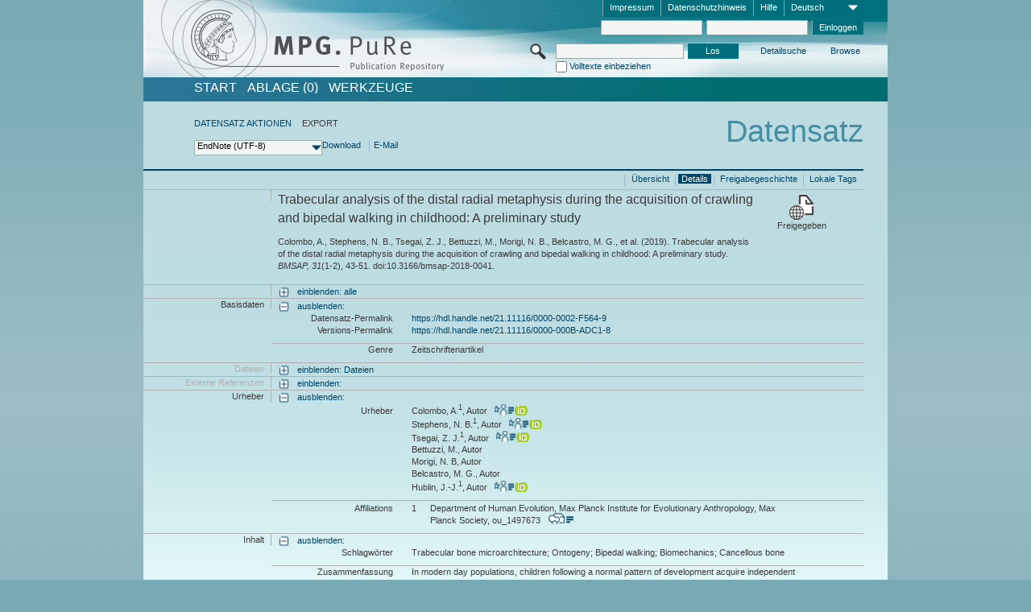

--- FILE ---
content_type: text/html;charset=UTF-8
request_url: https://pure.mpg.de/pubman/faces/ViewItemFullPage.jsp?itemId=item_3026368_10&view=EXPORT
body_size: 14081
content:
<!DOCTYPE html>
<html xmlns="http://www.w3.org/1999/xhtml"><head id="j_idt4"><link type="text/css" rel="stylesheet" href="/pubman/faces/javax.faces.resource/theme.css?ln=primefaces-aristo" /><link type="text/css" rel="stylesheet" href="/pubman/faces/javax.faces.resource/font-awesome-4.7.0/css/font-awesome.min.css" /><link type="text/css" rel="stylesheet" href="/pubman/faces/javax.faces.resource/commonJavaScript/jquery/css/jquery-ui-1.10.4.min.css" /><script type="text/javascript" src="/pubman/faces/javax.faces.resource/jsf.js?ln=javax.faces"></script><script type="text/javascript">if(window.PrimeFaces){PrimeFaces.settings.locale='de_DE';}</script>
    <title>Trabecular analysis of the distal radial metaphysis during the acquisition of crawling and bipedal walking in childhood: A preliminary study  :: MPG.PuRe
    </title>
	<meta http-equiv="Content-Type" content="text/html; charset=utf-8" />
	<meta http-equiv="pragma" content="no-cache" />
	<meta http-equiv="cache-control" content="no-cache" />
	<meta http-equiv="expires" content="0" />
	<link href="/pubman/resources/cssFramework/main.css" type="text/css" rel="stylesheet" /><link href="/pubman/resources/cssFramework/themes/skin_MPG/styles/theme.css" type="text/css" rel="stylesheet"/><link rel="shortcut icon" type="image/png" href="/pubman/faces/javax.faces.resources/pubman_favicon_32_32.png"/>
	
	<style type="text/css">
		.headerLogo {background-image: none; }
	</style>
	<style type="text/css">
		.fa { line-height: inherit; margin-right: 0.454545em; color: #004465;}
	</style>
	
	<script type="text/javascript">var cookieVersion = "1.0";</script>
	
	<link rel="search" type="application/opensearchdescription+xml" title="Suche nach Publikationen in MPG.PuRe production" href="https://pure.mpg.de/pubman/faces/search/OpenSearch.jsp" /><script type="text/javascript" src="/pubman/faces/javax.faces.resource/jquery/jquery.js?ln=primefaces&amp;v=6.0"></script><script type="text/javascript" src="/pubman/faces/javax.faces.resource/scripts.js"></script><script type="text/javascript" src="/pubman/faces/javax.faces.resource/commonJavaScript/eSciDoc_javascript.js"></script><script type="text/javascript" src="/pubman/faces/javax.faces.resource/commonJavaScript/componentJavaScript/eSciDoc_ext_paginator.js"></script><script type="text/javascript" src="/pubman/faces/javax.faces.resource/commonJavaScript/componentJavaScript/eSciDoc_selectbox.js"></script><script type="text/javascript" src="/pubman/faces/javax.faces.resource/commonJavaScript/componentJavaScript/eSciDoc_item_list.js"></script><script type="text/javascript" src="/pubman/faces/javax.faces.resource/commonJavaScript/componentJavaScript/eSciDoc_full_item.js"></script><script type="text/javascript" src="/pubman/faces/javax.faces.resource/commonJavaScript/componentJavaScript/eSciDoc_single_elements.js"></script><script type="text/javascript" src="/pubman/faces/javax.faces.resource/commonJavaScript/componentJavaScript/breadcrump.js"></script>
	
	<link href="/cone/js/jquery.suggest.css" rel="stylesheet" type="text/css" />
    <link rel="unapi-server" type="application/xml" title="unAPI" href="https://pure.mpg.de/rest/unapi" />
<meta xmlns="http://www.w3.org/1999/xhtml" name="citation_publication_date"
      content="2019/04" />
<meta xmlns="http://www.w3.org/1999/xhtml" name="citation_author"
      content="Colombo, A." />
<meta xmlns="http://www.w3.org/1999/xhtml" name="citation_author_institution"
      content="Department of Human Evolution, Max Planck Institute for Evolutionary Anthropology, Max Planck Society" />
<meta xmlns="http://www.w3.org/1999/xhtml" name="citation_author"
      content="Stephens, N. B." />
<meta xmlns="http://www.w3.org/1999/xhtml" name="citation_author_institution"
      content="Department of Human Evolution, Max Planck Institute for Evolutionary Anthropology, Max Planck Society" />
<meta xmlns="http://www.w3.org/1999/xhtml" name="citation_author"
      content="Tsegai, Z. J." />
<meta xmlns="http://www.w3.org/1999/xhtml" name="citation_author_institution"
      content="Department of Human Evolution, Max Planck Institute for Evolutionary Anthropology, Max Planck Society" />
<meta xmlns="http://www.w3.org/1999/xhtml" name="citation_author"
      content="Bettuzzi, M." />
<meta xmlns="http://www.w3.org/1999/xhtml" name="citation_author"
      content="Morigi, N. B" />
<meta xmlns="http://www.w3.org/1999/xhtml" name="citation_author"
      content="Belcastro, M. G." />
<meta xmlns="http://www.w3.org/1999/xhtml" name="citation_author"
      content="Hublin, J.-J." />
<meta xmlns="http://www.w3.org/1999/xhtml" name="citation_author_institution"
      content="Department of Human Evolution, Max Planck Institute for Evolutionary Anthropology, Max Planck Society" />
<meta xmlns="http://www.w3.org/1999/xhtml" name="citation_title"
      content="Trabecular analysis of the distal radial metaphysis during the acquisition of &#xA;crawling and bipedal walking in childhood: A preliminary study" />
<meta xmlns="http://www.w3.org/1999/xhtml" name="citation_language" content="eng" />
<meta xmlns="http://www.w3.org/1999/xhtml" name="citation_doi"
      content="10.3166/bmsap-2018-0041 " />
<meta xmlns="http://www.w3.org/1999/xhtml" name="citation_journal_title"
      content="BMSAP" />
<meta xmlns="http://www.w3.org/1999/xhtml" name="citation_volume" content="31" />
<meta xmlns="http://www.w3.org/1999/xhtml" name="citation_issue" content="1-2" />
<meta xmlns="http://www.w3.org/1999/xhtml" name="citation_firstpage" content="43" />
<meta xmlns="http://www.w3.org/1999/xhtml" name="citation_lastpage" content="51" />
<meta xmlns="http://www.w3.org/1999/xhtml" name="citation_publisher"
      content="Springer" />
<meta xmlns="http://www.w3.org/1999/xhtml" name="citation_issn" content="0037-8984" />
<meta xmlns="http://www.w3.org/1999/xhtml" name="citation_issn" content="1777-5469" />
<meta xmlns="http://www.w3.org/1999/xhtml" name="citation_keywords"
      content="Trabecular bone microarchitecture; Ontogeny; Bipedal walking; Biomechanics; &#xA;Cancellous bone" />
<meta xmlns="http://www.w3.org/1999/xhtml" name="DC.issued" content="2019/04" />
<meta xmlns="http://www.w3.org/1999/xhtml" name="DC.creator" content="Colombo, A." />
<meta xmlns="http://www.w3.org/1999/xhtml" name="DC.creator" content="Stephens, N. B." />
<meta xmlns="http://www.w3.org/1999/xhtml" name="DC.creator" content="Tsegai, Z. J." />
<meta xmlns="http://www.w3.org/1999/xhtml" name="DC.creator" content="Bettuzzi, M." />
<meta xmlns="http://www.w3.org/1999/xhtml" name="DC.creator" content="Morigi, N. B" />
<meta xmlns="http://www.w3.org/1999/xhtml" name="DC.creator"
      content="Belcastro, M. G." />
<meta xmlns="http://www.w3.org/1999/xhtml" name="DC.creator" content="Hublin, J.-J." />
<meta xmlns="http://www.w3.org/1999/xhtml" name="DC.title"
      content="Trabecular analysis of the distal radial metaphysis during the acquisition of &#xA;crawling and bipedal walking in childhood: A preliminary study" />
<meta xmlns="http://www.w3.org/1999/xhtml" name="DC.language" content="eng" />
<meta xmlns="http://www.w3.org/1999/xhtml" name="DC.identifier"
      content="https://doi.org/10.3166/bmsap-2018-0041 " />
<meta xmlns="http://www.w3.org/1999/xhtml" name="DC.relation.ispartof" content="BMSAP" />
<meta xmlns="http://www.w3.org/1999/xhtml" name="DC.citation.volume" content="31" />
<meta xmlns="http://www.w3.org/1999/xhtml" name="DC.citation.issue" content="1-2" />
<meta xmlns="http://www.w3.org/1999/xhtml" name="DC.citation.spage" content="43" />
<meta xmlns="http://www.w3.org/1999/xhtml" name="DC.citation.epage" content="51" />
<meta xmlns="http://www.w3.org/1999/xhtml" name="DC.publisher" content="Springer" />
<meta xmlns="http://www.w3.org/1999/xhtml" name="DC.identifier"
      content="urn:ISSN:0037-8984" />
<meta xmlns="http://www.w3.org/1999/xhtml" name="DC.identifier"
      content="urn:ISSN:1777-5469" />
<meta xmlns="http://www.w3.org/1999/xhtml" name="DC.subject"
      content="Trabecular bone microarchitecture; Ontogeny; Bipedal walking; Biomechanics; &#xA;Cancellous bone" />
    <meta name="description" content="Autor: Colombo, A. et al.; Genre: Zeitschriftenartikel; Erschienen: 2019-04; Keywords: Trabecular bone microarchitecture; Ontogeny; Bipedal walking; Biomechanics; Cancellous bone; Titel: Trabecular analysis of the distal radial metaphysis during the acquisition of crawling and bipedal walking in childhood: A preliminary study " /><script type="text/javascript" src="/pubman/faces/javax.faces.resource/commonJavaScript/jquery/jquery-ui-1.10.4.min.js"></script>
    <script src="/cone/js/jquery.suggest.js"></script><script type="text/javascript" src="/pubman/faces/javax.faces.resource/commonJavaScript/componentJavaScript/autoSuggestFunctions.js"></script>
    <style type="text/css">
        .dialogNoTitleBar .ui-dialog-titlebar {
            display: none;
        }

        .ui-dialog {
            background: #eee
        }
    </style></head>

<body lang="de">
        <!-- The unAPI Identifier for this item --><abbr class='unapi-id' title='item_3026368_10'></abbr>
        <div class="full wrapper"><input id="offset" type="hidden" name="offset" />
		<div class="full_area0 header clear">
			<!-- begin: header section (including meta menu, logo, searchMenu and main menu)-->
			<!-- import meta menu here --><div id="Header:metaMenuSkipLinkAnchor" class="full_area0 metaMenu">
		<!-- meta Menu starts here -->
<form id="Header:j_idt74" name="Header:j_idt74" method="post" action="/pubman/faces/ViewItemFullPage.jsp" enctype="application/x-www-form-urlencoded">
<input type="hidden" name="Header:j_idt74" value="Header:j_idt74" />
<span class="seperator"></span>
				<div class="medium_area0 endline selectContainer">
					<div class="medium_area0">
						<span class="medium_area0 selectionBox">Deutsch</span>
						<div class="min_imgArea selectboxIcon"> </div>
					</div><select id="Header:j_idt74:selSelectLocale" name="Header:j_idt74:selSelectLocale" class="medium_area0" size="1" title="Sprachauswahl." onchange="submit();">	<option value="en">English</option>
	<option value="de" selected="selected">Deutsch</option>
	<option value="ja">日本語</option>
</select>
				</div><span class="seperator"></span>

				<!-- Guide --><a id="Header:j_idt74:lnkPubManHelp" name="Header:j_idt74:lnkPubManHelp" href="https://colab.mpdl.mpg.de/mediawiki/MPG.PuRe_Help" rel="noreferrer noopener" title="MPG.PuRe Hilfe" target="_blank" class="free_area0_p8 endline">Hilfe</a><span class="seperator"></span>

				<!-- Privacy Policy --><a id="Header:j_idt74:lnkPrivacyPolicy" href="#" title="DatenschutzHinweis" onclick="jsf.util.chain(this,event,'loadBlog(\'http://colab.mpdl.mpg.de/mediawiki/MPG.PuRe_Datenschutzhinweis\');return false','mojarra.jsfcljs(document.getElementById(\'Header:j_idt74\'),{\'Header:j_idt74:lnkPrivacyPolicy\':\'Header:j_idt74:lnkPrivacyPolicy\'},\'\')');return false" class="free_area0_p8 endline">Datenschutzhinweis</a><span class="seperator"></span>

				<!-- Policy --><a id="Header:j_idt74:lnkPolicy" href="#" title="Leitlinien&amp;Impressum." onclick="jsf.util.chain(this,event,'loadBlog(\'http://colab.mpdl.mpg.de/mediawiki/MPG.PuRe_Impressum\');return false','mojarra.jsfcljs(document.getElementById(\'Header:j_idt74\'),{\'Header:j_idt74:lnkPolicy\':\'Header:j_idt74:lnkPolicy\'},\'\')');return false" class="free_area0_p8 endline">Impressum</a><span class="seperator"></span>

				<!-- CurrentIp -->

				<!-- LogIn, LogOut --><div id="Header:j_idt74:login" style="clear:right; margin-top:0.37em"><span class="seperator"></span><input id="Header:j_idt74:lnkLogin" type="submit" name="Header:j_idt74:lnkLogin" value="Einloggen" class="activeButton quickSearchBtn free_area0_p8 endline" /><input id="Header:j_idt74:inputUsername" type="text" name="Header:j_idt74:inputUsername" class="large_txtInput" />
					<!--
					&lt;p:watermark for="inputUsername" value="username"
						rendered="true" /&gt;
					--><span class="seperator"></span><input id="Header:j_idt74:inputSecretPassword" type="password" name="Header:j_idt74:inputSecretPassword" value="" class="large_txtInput" />
					<!--
					&lt;p:watermark for="inputSecretPassword" value="password"
						rendered="true" /&gt;
					--></div>

			<!-- meta Menu ends here --><input type="hidden" name="javax.faces.ViewState" id="j_id1:javax.faces.ViewState:0" value="3j0fV3GdlrbxgDalRvWyQ0olaZvha2YTypON6xs/+Og4PmaYx1mkqqjJJ04gKkNfJWyNzEFbzCIP8q7Q+cOl8hqr9kiHuXlR8PB9r2XKcHvuGtjJDdcr2zYswXpU7dkuzRdMMKLiXf7Fx9oAf1+LGoslONY4VJKHfUromTVaUHG+CBPpqAvcHl2yK/8rBZYxKhf3egPoHh2/SUD7m6G7cCmnnTd0G6H1Tz1o4PB8AbXF4o7/4FurmDNcyEykzNqZy2cPmA/0lMxb6eK0LppMkaPiStT47iU4S2tFKG3oje6yDdHvOeQyVIA1OfFrTF3xaRPlpe+4VbAX/a4BtcFEjqUJPXjvg09CgtoRknuLrt5n1A6oZgMGU/Ul/ebbXbizzzUvXJjhmh8/SpUffBfmdInaxLMVM6s6YLFwcc2FbKeF9yH5xtOzPyY2yxVFCXQCuWcBst7r7pmy6NGdavhtVY33i4AWzkZpB9xYZdmQNvrbkThcDIvcHVif1DzydcRVM4LSwf3oZptnPXQ0EDV/EfL0ya7c4Sa47Vfd8Qg6FlGej9kOISd19GXyTs6NePEDIOBDD70zm3cxx9IjtNvVmUJbIDk67rPD0DrxMKR/9S/rlK4AE42QsK67jDs5apDZCXcBIXoWPOmc2naGgUmf83SwUrV+Q4DBG5PDqGLk+d+41HBzLPBA2V6HFntt9XtPN0tMIy+0F5G6cQgVzl4kvpl0DtCyYaryw2jf8sjPP5oupHD8FDY83caUr8/Ake3UbHeZ/dvKPaMUCvMhbMMOBORpywE2c3264mYOlKrMe/[base64]/Ezn3ddRIHY++5yvjRX3KeqSP0exOIVkj1gE7EmRWOJl3VHxjD7wpm+W5e56EoSJpS+pDYCI52sC9Q2NhQlhY/VLa5XC7m7oyJ9VzEeGFUBAORvcuWYCbvuu5lZVSb0LwT9WPwB+TN757ldXb282pB996FFGO3vhFCuQianxpclZuShjBpJN6Ueh7dw7iDMkYdOK3NqemQ2f6dfEGkpgMoH8Q/ltmZlU3e9FUJ7JJgOjt20C/9rW/ai77/XvZLB2CLr58roJlw6p3ZEqgoP5vnijHIEPoP+5X0/tgc6Js2pN9YPOtwUpH4IOZvm2iAs89N5fVvvZKxv8lpKHdzmEpFZpse0xlOSPo0EIBSC9aLBf0NJiWh3YbzzWdBDKLq6eyTEpASk4Hag768Eixj3X1O6Phr4NGaMu9ZMniM171bCaM10PC5s5GlkAeg9ZMhvCtpzHaQo1GWVUi9/TsAE74m1em/eFPHSW7RgfwihnMazQIPyMm1w2mDap6EdJ6CT4FQ9j2bh/5Dyzja4+6+OMoz9pEWmoF7T+Rx98VcAYLD7ZkBA2k3HydNDgUE/[base64]/h2KfoO2hATsp48UZ04xEvBL4kekU7TIb/M9sJTz0Ktk9FdmPqdcloLjMywOutKdC9u7m/5PfKs0NJFX77+1ZStF0qW7riFYJBvu4rJzXUaa7KXcP9KMuIl8/ecmoSgDyqgtN/Mk0Rb3oetALlvAmDG/dDEDgcaE9OZGg7RrQ4L7fsPqKMoHs6tYIYWfenKRUl3zSoYcdhB7iEIRRQtZB+ngjrQw0Nxh/dWNeseiWK5Pe3n/2BP0Iyw==" autocomplete="off" />
</form></div>
			<div class="full_area0 LogoNSearch"><a id="Header:lnkStartPage" name="Header:lnkStartPage" href="/pubman/faces/HomePage.jsp" title="Zur PubMan Startseite wechseln."><img src="/pubman/resources/images/pure_logo_web.png" style="border:none;" class="tiny_marginLExcl headerLogo" /><span class="tiny_marginLExcl xDouble_area0 themePark "></span></a>
			<!-- import search here-->
	
	<div id="searchMenuSkipLinkAnchor" class="free_area0 searchMenu">
<form id="Header:j_idt107" name="Header:j_idt107" method="post" action="/pubman/faces/ViewItemFullPage.jsp" enctype="application/x-www-form-urlencoded">
<input type="hidden" name="Header:j_idt107" value="Header:j_idt107" />

			<span class="std_imgArea quickSearchIcon"> </span>
			<span class="xLarge_area0 quickSearchMenu"><input id="Header:j_idt107:quickSearchString" type="text" name="Header:j_idt107:quickSearchString" class="xLarge_txtInput quickSearchTextInput" title="Suchtext" /><span class="xLarge_checkbox quickSearchCheckBoxMenu"><input id="Header:j_idt107:quickSearchCheckBox" type="checkbox" name="Header:j_idt107:quickSearchCheckBox" /><label for="Header:j_idt107:quickSearchCheckBox">Volltexte einbeziehen</label></span>
			</span><input id="Header:j_idt107:btnQuickSearchStart" type="submit" name="Header:j_idt107:btnQuickSearchStart" value="Los" title="Suche starten." class="small_txtBtn activeButton quickSearchBtn" />
			<span class="free_area0"><a id="Header:j_idt107:lnkAdvancedSearch" name="Header:j_idt107:lnkAdvancedSearch" href="/pubman/faces/AdvancedSearchPage.jsp" title="Erweiterte Suchmöglichkeiten über freigegebene Datensätze" class="free_area0_p3 advancedSearchMenu tiny_marginLExcl">Detailsuche</a><a id="Header:j_idt107:lnkBrowseBy" href="#" title="Browsen nach Organisationen und weiteren Kategorien" onclick="mojarra.jsfcljs(document.getElementById('Header:j_idt107'),{'Header:j_idt107:lnkBrowseBy':'Header:j_idt107:lnkBrowseBy'},'');return false" class="free_area0_p3 organisationSearchMenu tiny_marginLExcl endline">Browse</a>
			</span><input type="hidden" name="javax.faces.ViewState" id="j_id1:javax.faces.ViewState:1" value="b6l4cZO90dO5w0H3piMMOqCjW05kJrurRqbQw3+a04ZHGq5ZFminQkpsnBbxWOdJI+X65Ph1A4I0NXTzPOo8Q0OUM044G5qqL5MvC7H9p9HaD5mk+DGHD9P1VWawGnFDBKxV1owYELpHYfnwO0LfG/mo7glntPHyXaMmSiz60/Wf3TyAG7GxRjRsDd+p511396vYizNFDADXqksLDKkKsdULgWJ1RmzuA67OphqiGV/FB7WHQpGk+UiADRtnhQL1qHL/0ubpRJQIWypx3N6UpE9USfVcbFCqEtWsUH1CeSVCm+8AEZdxR1gG6fxAh7DWtyL8PzsqKv0Iy2yEp/Llf13n1SI7XDb66I22jO1p6QAlgbYQMYLj1FRZzfmOGn5HgxPd5hY0ERGM90STQYT50pU8qUPZpCoGtMRDaaRoClyOcrcMOXMUQh1uNX+oEqSd+7iD8q6yM6QnduJ6QgKcfOnaIvPAaQpoP8bK3aG+VyCWB5+oo6mg+O2QbiWa34ICCSaiAxeVAfH1owx//WXOMBd92R/spW/eo6wF/CugtCBIukonCHABOxb8qwX1oukBWf4NeFkirN+kxsCrfMCxAa9rAFpV42X+PhI4cuohKEsYxDAHcW9Ml25icNICJuPS6GkyPnbr0G8j7FZ/XbjwltMYVz/CQ2z9/57AJrTfQAE0iS9k2GTIh/G6xXPHwk3vGJA0z93TxmifX61o5zGJXWNpEATadijk2zNxPIL0FBaGH+19r8P6AXqdvNqYX5qGwZjfy6ALuSiep1mJ/wq5Wucd1TDTuy1s/2pVup3DpfIQUuiINlfaCD22oLYvH5tiXoYrDb1WGd3GrkfbjRvtxZggKN3jM9WxXW00SmeYBNqoXHGegNWigicVipQi3G9PuZrXmc1erMlvyA/PT169t11zZfgne2GTDQMxS7W1JKWmkJrs4HA0KiEPp1oHNpy8hySczn9cd2vBpdNMhI6gg+VHtMjgvYlbEpLrkEoQpHacqoPQw2kJsHQUgxxZSWpLO7eN9bWFZ2FY0Cmx5BAckXHqSZng7JGAGe4slbm6xP50MEM+pL/vQhXS5LF6cTUR7qUJNlqGYZqv8BVlNh1hNIHnvNy94mGg9CO/Q41GA0jKRCDxS5/9b3stBNrzN1sr1t0bfrDvKDypn3C1Gj0tfWwRwEuC712oblKh0Ap9zXrTLJp6xFNoe7ZvL28a8zyHa58jvGSgeueL84aeppu+ASWvfIUbHD8p9Sb1N/eI1ILTa53+BhtlvLJCfPXkaOzT8JVBlB+K4as1WlpxHm71azc6FU7VVpTO5EcWZnq2fF9LUPpK7CtYCRsjw4bl8pcyK22lwwzgNG16yWIeWJbzG2ZViU9n/LyauenK6SDcpzSOVKxeJlaEcPul/4atJOgKMPiKNeFedAyCSN3ZrQr3w7pECY0st/frVBns21CJLEgu3elteBWxmym2KJ06COKYatEgc101s+NNDnzBhm9guKHH0o4yMpVrLRO1I6kxQZWH89LxhaFloZ40GDpXfaTpoipWmZPObGmKVJGGuraxRj9kXt4TD2k3/AsxQ7bF062n8YmZXJ5QGacnw3zurSgYBl6ka19pzPxhn5FZau6D6dCX/knFJxuRrYo19QyDcu7Wtvs7N3h2aXeX/uZDqZrPns7tBBvK3H256HWk4jP8dEwcl6XdsBibL8RL8Ir3GYIwa0i0ZC9VGNJYH/TsmJaOcvCP3tJPjnoaBZ9qRujLae7PPPNnK0VcJifp2Uj0ftoBoDItnxVcFJpc0FuDpI4WhgblvRpHYN+FSiWkG3Ds/gmvycMJxfn5v9Y2S1dxn3w2+wNcX/mnm03XJuKAaD0gXtF3k7GPLhWCuXSI99UwjmTgTg8soUpm9FLXhZSpyLkjE/eSXzagL0gAwBj8tQjMAFOnhTiszsuiDRjh1X0xwl7wbd6OjBzPyrIf3toCQ7x7Npou4ZA573mn3U9EGivX/X2JgAqONElbUH29jbqC6QgCY2jo1463ft0P8mYhXtnwx7Kayr8Ts75/jnKkcDAi4gSherCRL2rmvYEXgIW5Jg==" autocomplete="off" />
</form>
	</div>
			</div>
		</div>
		<!-- import main menu here -->
	
	<div id="mainMenuSkipLinkAnchor" class="full_area0 mainMenu"><a id="Header:lnkHome" name="Header:lnkHome" href="/pubman/faces/HomePage.jsp" title="Gehe zur PubMan Startseite." class="free_area0">START</a>
		<!--  start should replace the following later -->
		<!--  stop should replace the following later --><a id="Header:lnkCartItems" name="Header:lnkCartItems" href="/pubman/faces/CartItemsPage.jsp" title="Gehe zur Ablage." class="free_area0">ABLAGE  (0)</a><a id="Header:lnkTools" name="Header:lnkTools" href="/pubman/faces/ToolsPage.jsp" title="Gehe zur Werkzeug-Übersicht" class="free_area0">Werkzeuge</a>
	</div>
<form id="form1" name="form1" method="post" action="/pubman/faces/ViewItemFullPage.jsp" enctype="application/x-www-form-urlencoded">
<input type="hidden" name="form1" value="form1" />

                <div id="content" class="full_area0 clear">
                    <!-- begin: content section (including elements that visualy belong to the header (breadcrumb, headline, subheader and content menu)) -->
                    <div class="clear">
                        <div class="headerSection">
		<div class="clear breadcrumb">
			<!-- Breadcrumb starts here -->
			<ol>
				<li></li>
			</ol>
			<!-- Breadcrumb ends here -->
		</div>
                            <div id="contentSkipLinkAnchor" class="clear headLine">
                                <!-- Headline starts here -->
                                <h1>Datensatz</h1>
                                <!-- Headline ends here -->
                            </div>
                        </div>
                        <div class="small_marginLIncl subHeaderSection"><div class="contentMenu">
                                <!-- content menu starts here -->
                                <div class="free_area0 sub">
                                    <!-- content menu upper line starts here --><a id="form1:lnkLinkForActionsView" name="form1:lnkLinkForActionsView" href="ViewItemFullPage.jsp?itemId=item_3026368_10&amp;view=ACTIONS" class="free_area0">DATENSATZ AKTIONEN</a><span class="seperator void"></span><span class="free_area0">EXPORT</span>
                                    <!-- content menu upper line ends here -->
                                </div><div id="form1:export" class="free_area0 sub action"><div class="xLarge_area1 endline selectContainer"><div class="xLarge_area0"><span class="xLarge_area0 selectionBox"> </span><div class="min_imgArea selectboxIcon"> </div></div><select id="form1:selEXPORTFORMAT" name="form1:selEXPORTFORMAT" class="replace" size="1" onfocus="updateSelectionBox(this);" onchange="mojarra.ab(this,event,'valueChange','form1:export','form1:export')"><optgroup label="Exportformate ohne Zitation">	<option value="EndNote" selected="selected">EndNote (UTF-8)</option>
	<option value="BibTeX">BibTeX</option>
	<option value="json">JSON</option>
	<option value="eSciDoc_Itemlist_Xml">eSciDoc XML</option>
	<option value="Marc_Xml">MarcXML</option>
</optgroup><optgroup label="Exportformate mit Zitation">	<option value="pdf">pdf</option>
	<option value="docx">docx (MS Word, Open Office)</option>
	<option value="html_plain">html (unformatiert)</option>
	<option value="html_linked">html (verlinkt)</option>
	<option value="json_citation">JSON Snippet</option>
	<option value="escidoc_snippet">eSciDoc Snippet</option>
</optgroup></select></div><a id="form1:btnExportDownload" href="#" onclick="mojarra.jsfcljs(document.getElementById('form1'),{'form1:btnExportDownload':'form1:btnExportDownload'},'');return false" class="free_area0">Download</a><span class="seperator"></span><a id="form1:btnExportEMail" href="#" onclick="mojarra.jsfcljs(document.getElementById('form1'),{'form1:btnExportEMail':'form1:btnExportEMail'},'');return false" class="free_area0">E-Mail </a>
                                    <!-- content menu lower line ends here --></div>
                                <!-- content menu ends here --></div>
                            <div class="subHeader">
                                <!-- JSF messages -->
                                <!-- Subheadline ends here -->
                            </div>
                        </div>
                    </div><div class="full_area0 clear">
                        <div class="full_area0 fullItem">
                            <div class="full_area0 fullItemControls">
                                <span class="full_area0_p5"> <b class="free_area0 small_marginLExcl"> </b><span class="seperator"></span><a id="form1:lnkViewLocalTagsPage" name="form1:lnkViewLocalTagsPage" href="/pubman/faces/ViewLocalTagsPage.jsp" class="free_area0">Lokale Tags</a><span class="seperator"></span><a id="form1:lnkViewItemFull_btnItemVersions" href="#" onclick="mojarra.jsfcljs(document.getElementById('form1'),{'form1:lnkViewItemFull_btnItemVersions':'form1:lnkViewItemFull_btnItemVersions'},'');return false" class="free_area0">Freigabegeschichte</a><span class="seperator"></span><a id="form1:lnkViewItemPage" name="form1:lnkViewItemPage" href="#contentSkipLinkAnchor" class="free_area0 actual">Details</a><span class="seperator"></span><a id="form1:lnkViewItemOverviewPage" name="form1:lnkViewItemOverviewPage" href="https://pure.mpg.de/pubman/faces/ViewItemOverviewPage.jsp?itemId=item_3026368_10" class="free_area0">Übersicht</a><span class="seperator"></span>
								</span>
                            </div><span class="full_area0 pageBrowserItem"><span class="paginatorPanel"></span></span>
                            <div class="full_area0 itemHeader"><span class="xLarge_area0 endline blockHeader">
                                     
                                </span><span class="seperator"></span><span class="free_area0_p8 endline itemHeadline">
                                    <b>Trabecular analysis of the distal radial metaphysis during the acquisition of crawling and bipedal walking in childhood: A preliminary study </b>
      <div class="Pubman">
         <p>Colombo, A., Stephens, N. B., Tsegai, Z. J., Bettuzzi, M., Morigi, N. B., Belcastro, M. G., et al. <span class="DisplayDateStatus">(2019).</span>
            Trabecular analysis of the distal radial metaphysis during the acquisition of crawling and bipedal walking in childhood: A
            preliminary study.<span class="Italic"><i> BMSAP,</i></span> <span class="Italic"><i>31</i></span>(1-2), 43-51. doi:10.3166/bmsap-2018-0041.
         </p>
      </div>
   </span><span class="free_area0 status statusArea"><div class="big_imgArea statusIcon releasedItem"></div><span class="noDisplay">Item is </span><label class="medium_label statusLabel free_area0_p3">Freigegeben</label></span>
                            </div><div class="full_area0 itemBlock visibility">
                                <h3 class="xLarge_area0_p8 endline blockHeader"> </h3><span class="seperator"></span>
                                <a class="free_area0 expand">einblenden: alle
                                </a>
                                <a class="free_area0 collapse">ausblenden: alle
                                </a></div><div class="full_area0 itemBlock">
		<h3 class="xLarge_area0_p8 endline blockHeader">Basisdaten
		</h3>
		<span class="seperator"></span>
		<a id="lnkShowGroupBasic" class="free_area0 expand">einblenden:</a><span class="free_area0 itemBlockContent endline">
			<a id="lnkHideGroupBasic" class="free_area0 collapse">ausblenden:</a>
			<!-- Citation URL -->
			<div class="free_area0 endline itemLine noTopBorder">
				<b class="xLarge_area0_p8 endline labelLine clear">Datensatz-Permalink<span class="noDisplay">: </span>
				</b> <span class="xHuge_area0 xTiny_marginLExcl endline"><a id="form1:lnkCitationURLItemPid" name="form1:lnkCitationURLItemPid" href="https://hdl.handle.net/21.11116/0000-0002-F564-9" title="Führt zu der aktuellsten für Sie verfügbaren Version dieser Publikation. Abhängig vom Status der jüngsten Version und Ihren Nutzerrechten können dies unterschiedliche Versionen sein.">https://hdl.handle.net/21.11116/0000-0002-F564-9</a>
				</span> <b class="xLarge_area0_p8 endline labelLine clear">Versions-Permalink<span class="noDisplay">: </span>
				</b> <span class="xHuge_area0 xTiny_marginLExcl endline"><a id="form1:lnkCitationURLVersionPid" name="form1:lnkCitationURLVersionPid" href="https://hdl.handle.net/21.11116/0000-000B-ADC1-8" title="Führt dauerhaft zu dieser Version der Publikation.">https://hdl.handle.net/21.11116/0000-000B-ADC1-8</a>
				</span>
			</div>
			<!-- Genre -->
			<div class="free_area0 endline itemLine">
				<b class="xLarge_area0_p8 endline labelLine clear">Genre<span class="noDisplay">:
				</span>
				</b> <span class="xHuge_area0 xTiny_marginLExcl endline">Zeitschriftenartikel
				</span>
			</div>
			<!-- Alternative title --></span></div>
		<div id="files" class="full_area0 itemBlock">
			<h3 class="xLarge_area0_p8 endline blockHeader">Dateien
			</h3>
			<span class="seperator"></span> <a id="lnkShowGroupFile" class="free_area0 expand">einblenden:  Dateien</a>
		</div>
		<div id="locators" class="full_area0 itemBlock">
			<h3 class="xLarge_area0_p8 endline blockHeader">Externe Referenzen
			</h3>
			<span class="seperator"></span> <a id="lnkShowGroupLocator" class="free_area0 expand">einblenden:</a>
		</div><div class="full_area0 itemBlock">
		<h3 id="lblViewItemFull_lblCreatorsHeader" class="xLarge_area0_p8 endline blockHeader">Urheber
		</h3>
		<span class="seperator"></span>
		<a id="lnkShowGroupPersOrg" class="free_area0 expand">einblenden:</a>
		<div class="free_area0 itemBlockContent endline">
			<a id="lnkHideGroupPersOrg" class="free_area0 collapse">ausblenden:</a>
			<!-- Creators -->
			<div class="free_area0 endline itemLine noTopBorder">
				<b id="lblViewItemFull_lblCreators" class="xLarge_area0_p8 endline labelLine"> <sup> </sup>Urheber<span class="noDisplay">: <br /></span>
				</b> <span class="xHuge_area0 xTiny_marginLExcl endline"> <span class="free_area0 authorsGroup"> <!-- Display {ViewItemFull.defaultSize} creators by default --><span id="form1:j_idt496:0:txtCreatorPersonFormattedDisplay" class="free_area0 creator clear">Colombo, A.<sup>1</sup>, Autor
										 
										<a id="form1:j_idt496:0:lnkCreatorPersonPortfolioLink" name="form1:j_idt496:0:lnkCreatorPersonPortfolioLink" href="https://pure.mpg.de/cone/persons/resource/persons229863?lang=de" rel="noreferrer noopener" target="_blank" class="authorCard">        </a><a id="form1:j_idt496:0:lnkCreatorPersonOrcid" name="form1:j_idt496:0:lnkCreatorPersonOrcid" href="https://orcid.org/0000-0002-8855-7502" rel="noreferrer noopener" target="_blank" class="orcidCard">      </a></span>
								<br /><span id="form1:j_idt496:1:txtCreatorPersonFormattedDisplay" class="free_area0 creator clear">Stephens, N. B.<sup>1</sup>, Autor
										 
										<a id="form1:j_idt496:1:lnkCreatorPersonPortfolioLink" name="form1:j_idt496:1:lnkCreatorPersonPortfolioLink" href="https://pure.mpg.de/cone/persons/resource/persons129174?lang=de" rel="noreferrer noopener" target="_blank" class="authorCard">        </a><a id="form1:j_idt496:1:lnkCreatorPersonOrcid" name="form1:j_idt496:1:lnkCreatorPersonOrcid" href="https://orcid.org/0000-0002-2838-5606" rel="noreferrer noopener" target="_blank" class="orcidCard">      </a></span>
								<br /><span id="form1:j_idt496:2:txtCreatorPersonFormattedDisplay" class="free_area0 creator clear">Tsegai, Z. J.<sup>1</sup>, Autor
										 
										<a id="form1:j_idt496:2:lnkCreatorPersonPortfolioLink" name="form1:j_idt496:2:lnkCreatorPersonPortfolioLink" href="https://pure.mpg.de/cone/persons/resource/persons104425?lang=de" rel="noreferrer noopener" target="_blank" class="authorCard">        </a><a id="form1:j_idt496:2:lnkCreatorPersonOrcid" name="form1:j_idt496:2:lnkCreatorPersonOrcid" href="https://orcid.org/0000-0001-9041-4829" rel="noreferrer noopener" target="_blank" class="orcidCard">      </a></span>
								<br /><span id="form1:j_idt496:3:txtCreatorPersonFormattedDisplay" class="free_area0 creator clear">Bettuzzi, M., Autor</span>
								<br /><span id="form1:j_idt496:4:txtCreatorPersonFormattedDisplay" class="free_area0 creator clear">Morigi, N. B, Autor</span>
								<br /><span id="form1:j_idt496:5:txtCreatorPersonFormattedDisplay" class="free_area0 creator clear">Belcastro, M. G., Autor</span>
								<br /><span id="form1:j_idt496:6:txtCreatorPersonFormattedDisplay" class="free_area0 creator clear">Hublin, J.-J.<sup>1</sup>, Autor
										 
										<a id="form1:j_idt496:6:lnkCreatorPersonPortfolioLink" name="form1:j_idt496:6:lnkCreatorPersonPortfolioLink" href="https://pure.mpg.de/cone/persons/resource/persons72760?lang=de" rel="noreferrer noopener" target="_blank" class="authorCard">        </a><a id="form1:j_idt496:6:lnkCreatorPersonOrcid" name="form1:j_idt496:6:lnkCreatorPersonOrcid" href="https://orcid.org/0000-0001-6283-8114" rel="noreferrer noopener" target="_blank" class="orcidCard">      </a></span>
								<br /> <!-- Hidden creators, visible after clicking on more -->
				</span>
				</span>
			</div>
			<!-- Affiliations -->
			<div class="free_area0 endline itemLine" style="padding-top: 0.1818em;">
				<b id="lblViewItemFull_lblAffiliations" class="xLarge_area0_p8 endline labelLine">Affiliations<span class="noDisplay">: <br /></span>
				</b> <span class="xHuge_area0 xTiny_marginLExcl endline"><span class="tiny_area0 endline">1</span><span id="form1:j_idt528:0:txtCreatorAffiliation" class="free_area0 affiliation">Department of Human Evolution, Max Planck Institute for Evolutionary Anthropology, Max Planck Society, ou_1497673
							 
							<a id="form1:j_idt528:0:lnkAffiliationDetail" name="form1:j_idt528:0:lnkAffiliationDetail" href="" onclick="openCenteredWindow('/pubman/faces/AffiliationDetailPage.jsp?id=ou_1497673', 980, 400, 'Details');return false" rel="noreferrer noopener" target="_blank" class="ouCard">           </a></span>
						<br />
				</span>
			</div>
		</div></div><div class="full_area0 itemBlock">
		<h3 class="xLarge_area0_p8 endline blockHeader">Inhalt
		</h3>
		<span class="seperator"></span>
		<a id="lnkShowGroupContent" class="free_area0 expand">einblenden:</a><div class="free_area0 itemBlockContent endline">
			<a id="lnkHideGroupContent" class="free_area0 collapse">ausblenden:</a>
			<!-- Free keywords -->
			<div class="free_area0 endline itemLine noTopBorder">
				<b class="xLarge_area0_p8 endline labelLine clear">Schlagwörter<span class="noDisplay">:
				</span>
				</b> <span class="xHuge_area0 xTiny_marginLExcl endline">Trabecular bone microarchitecture; Ontogeny; Bipedal walking; Biomechanics; Cancellous bone
				</span>
			</div>
			<!-- Subject -->
			<!-- Abstract --><div class="free_area0 endline itemLine">
					<b class="xLarge_area0_p8 endline labelLine clear">  Zusammenfassung<span class="noDisplay">:
					</span>
					</b>
					<span class="xHuge_area0 xTiny_marginLExcl endline">In modern day populations, children following a normal pattern of development acquire independent bipedal locomotion between the ages of 9 and 18 months. Variability in the timing of this psychomotor developmental milestone depends on various factors, including cultural influences. It is well known that trabecular bone adapts to changes in biomechanical loading and that this can be influenced by alternative locomotor modes, such as crawling, which may be adopted before the acquisition of bipedal locomotion. With the onset of crawling, increased loading of the distal metaphysis of the radius, a component of the wrist, may lead to changes in trabecular bone architecture. To test this hypothesis, eight distal metaphyses of the radius of nonpathological children aged 0 to 3 years from the Bologna collection of identified skeletons were μCT-scanned at a resolution of 10.7 μm. The microarchitectural parameters of the trabecular bone (trabecular bone volume fraction, trabecular thickness, trabecular spacing, and trabecular ellipsoid factor) were quantified for the entire metaphysis and 3D morphometric maps of the distribution of the bone volume fraction were generated. Analysis of these microarchitectural parameters and the 3D morphometric maps show changes in the trabecular bone structure between 6 and 15 months, the period during which both crawling and bipedalism are acquired. This preliminary study analyzed the trabecular structure of the growing radius in three dimensions for the first time, and suggests that ontogenetic changes in the trabecular structure of the radial metaphysis may be related to changes in the biomechanical loading of the wrist during early locomotor transitions, i.e. the onset of crawling. Moreover, microarchitectural analysis could supply important information on the developmental timing of locomotor transitions, which would facilitate interpretations of locomotor development in past populations.
					</span></div></div></div><div class="full_area0 itemBlock">
		<h3 class="xLarge_area0_p8 endline blockHeader">Details
		</h3>
		<span class="seperator"></span>
		<a id="lnkShowGroupDetails" class="free_area0 expand">einblenden:</a><div class="free_area0 itemBlockContent endline">
			<a id="lnkHideGroupDetails" class="free_area0 collapse">ausblenden:</a>
			<!-- Languages -->
			<div class="free_area0 endline itemLine noTopBorder">
				<b class="xLarge_area0_p8 endline labelLine clear">Sprache(n)<span class="noDisplay">:
				</span>
				</b> <span class="xHuge_area0 xTiny_marginLExcl endline">eng - English
				</span>
			</div>
			<!-- Dates -->
			<div class="free_area0 endline itemLine">
				<b class="xLarge_area0_p8 endline labelLine clear">  Datum<span class="noDisplay">:
				</span>
				</b> <span class="xHuge_area0 xTiny_marginLExcl endline"><span class="large_area0 tiny_marginRIncl"><label id="form1:lblViewItem_lblDatePublishedOnline" title="Online veröffentlicht: " class="large_label">Online veröffentlicht: </label><span class="large_area0">2019-01-30</span></span><span class="double_area0 tiny_marginRIncl"><label id="form1:lblViewItem_lblDatePublishedInPrint" title="Erschienen:" class="double_label">Erschienen: </label><span class="large_area0">2019-04</span></span>
				</span>
			</div>
			<!-- Publication status -->
			<div class="free_area0 endline itemLine">
				<b class="xLarge_area0_p8 endline labelLine clear">  Publikationsstatus<span class="noDisplay">: </span>
				</b> <span class="xHuge_area0 xTiny_marginLExcl endline">Erschienen
				</span>
			</div>
			<!-- Pages -->
			<div class="free_area0 endline itemLine">
				<b class="xLarge_area0_p8 endline labelLine clear">  Seiten<span class="noDisplay">:
				</span>
				</b> <span class="xHuge_area0 xTiny_marginLExcl endline">-
				</span>
			</div>
			<!-- Publishing Info -->
			<div class="free_area0 endline itemLine">
				<b class="xLarge_area0_p8 endline labelLine clear">  Ort, Verlag, Ausgabe<span class="noDisplay">: </span>
				</b> <span class="xHuge_area0 xTiny_marginLExcl endline">-
				</span>
			</div>
			<!-- Table of Content -->
			<div class="free_area0 endline itemLine">
				<b class="xLarge_area0_p8 endline labelLine clear">  Inhaltsverzeichnis<span class="noDisplay">:
				</span>
				</b> <span class="xHuge_area0 xTiny_marginLExcl endline">-
				</span>
			</div>
			<!-- Review method -->
			<div class="free_area0 endline itemLine">
				<b class="xLarge_area0_p8 endline labelLine clear">  Art der Begutachtung<span class="noDisplay">: </span>
				</b> <span class="xHuge_area0 xTiny_marginLExcl endline">Expertenbegutachtung
				</span>
			</div>
			<!-- Identifiers -->
			<div class="free_area0 endline itemLine">
				<b class="xLarge_area0_p8 endline labelLine clear">  Identifikatoren<span class="noDisplay">: </span>
				</b> <span class="xHuge_area0 xTiny_marginLExcl endline">DOI: <a target='_blank' href='https://doi.org/10.3166/bmsap-2018-0041 '>10.3166/bmsap-2018-0041 </a>
				</span>
			</div>
			<!-- Degree Type -->
			<div class="free_area0 endline itemLine">
				<b class="xLarge_area0_p8 endline labelLine clear">  Art des Abschluß<span class="noDisplay">: </span>
				</b> <span class="xHuge_area0 xTiny_marginLExcl endline">-
				</span>
			</div></div></div><div class="full_area0 itemBlock">
		<h3 class="xLarge_area0_p8 endline blockHeader">Veranstaltung
		</h3>
		<span class="seperator"></span>
		<a id="lnkShowGroupEvent" class="free_area0 expand">einblenden:</a></div>
                            <!--JUS content section --><div class="full_area0 itemBlock">
		<h3 class="xLarge_area0_p8 endline blockHeader">Entscheidung
		</h3>
		<span class="seperator"></span>
		<a id="lnkShowGroupEvent" class="free_area0 expand">einblenden:</a></div><div class="full_area0 itemBlock">
		<h3 class="xLarge_area0_p8 endline blockHeader">Projektinformation
		</h3>
		<span class="seperator"></span>
		<a id="lnkShowGroupProjectInfo" class="free_area0 expand">einblenden:</a></div><div class="full_area0 itemBlock">
			<h3 class="xLarge_area0_p8 endline blockHeader">Quelle 1
			</h3>
			<span class="seperator"></span>
			<a id="lnkShowGroupSource" class="free_area0 expand">einblenden:</a><div class="free_area0 itemBlockContent endline">
				<a id="lnkHideGroupSource" class="free_area0 collapse">ausblenden:</a>
				<!-- Source Title -->
				<div class="free_area0 endline itemLine noTopBorder">
					<b class="xLarge_area0_p8 endline labelLine clear">Titel<span class="noDisplay">: </span>
					</b> <span class="xHuge_area0 xTiny_marginLExcl endline">BMSAP
					</span>
				</div>
				<!-- Source alternative title -->
				<!-- Source genre -->
	            <div class="free_area0 endline itemLine">
	                <b class="xLarge_area0_p8 endline labelLine clear">Genre der Quelle<span class="noDisplay">: </span>
	                </b>
	                <span class="xHuge_area0 xTiny_marginLExcl endline">Zeitschrift
	                </span>
	            </div>

				<!-- Source creators -->
				<div class="free_area0 endline itemLine">
					<b class="xLarge_area0_p8 endline labelLine"> <sup> </sup>Urheber<span class="noDisplay">: <br /></span>
					</b> <span class="xHuge_area0 xTiny_marginLExcl endline">
					</span>
				</div>
				<!-- Source affiliations -->
				<div class="free_area0 endline itemLine">
					<b class="xLarge_area0_p8 endline labelLine">Affiliations<span class="noDisplay">: <br /></span>
					</b> <span class="xHuge_area0 xTiny_marginLExcl endline">
					</span>
				</div>
				<!-- Source publishing Info -->
				<div class="free_area0 endline itemLine">
					<b class="xLarge_area0_p8 endline labelLine clear">Ort, Verlag, Ausgabe<span class="noDisplay">: </span>
					</b> <span class="xHuge_area0 xTiny_marginLExcl endline">Paris : Springer
					</span>
				</div>
				<!-- total number of pages --><span class="free_area0 endline itemLine">
					<b class="xLarge_area0_p8 endline labelLine clear">Seiten<span class="noDisplay">:
					</span>
					</b>
					<span class="xHuge_area0 xTiny_marginLExcl endline">-
					</span></span>
				<!-- Volume / Issue --><span class="free_area0 endline itemLine">
					<b class="xLarge_area0_p8 endline labelLine clear">Band / Heft<span class="noDisplay">: </span>
					</b>
					<span class="xHuge_area0 xTiny_marginLExcl endline">31 (1-2)
					</span></span>
				<!-- Sequence Number --><span class="free_area0 endline itemLine">
					<b class="xLarge_area0_p8 endline labelLine clear">Artikelnummer<span class="noDisplay">: </span>
					</b>
					<span class="xHuge_area0 xTiny_marginLExcl endline">-
					</span></span>
				<!-- Start-/Endpage --><span class="free_area0 endline itemLine">
					<b class="xLarge_area0_p8 endline labelLine clear">Start- / Endseite<span class="noDisplay">: </span>
					</b>
					<span class="xHuge_area0 xTiny_marginLExcl endline">43 - 51
					</span></span>
				<!-- Source identifiers --><span class="free_area0 endline itemLine">
					<b class="xLarge_area0_p8 endline labelLine clear">Identifikator<span class="noDisplay">: </span>
					</b>
					<span class="xHuge_area0 xTiny_marginLExcl endline">ISSN: 0037-8984<br/>ISSN: 1777-5469
					</span></span></div></div>
                        </div></div>
                    <!-- end: content section -->
                </div><input type="hidden" name="javax.faces.ViewState" id="j_id1:javax.faces.ViewState:2" value="62p+et6CIRk4tlgcsWnCmh97TNQlCFJX4TwxzV2hg5txRfE4u7OfM67Ag16gITiQY0SgYRMm4CeX9a+WbhwtgZYsVk/[base64]/E6oL7ZrP8bwPguNOzFjRdWGD5NMercZ4zi8vgH/7Urytva/YvOgikffAPMNoGmEXsiH9sk7vMG3CK55lHVyE9K7EaxRkREfwor1ArXj91rdCqYUiZfrG2p/hbL31o2u70041qOB9WUwPeTKCByHratMH+oD1K+7ncJBM/pondtxch85tlaAz7O2eKjY2bVr6oZ6p9g8iQ73LJU32u6dvdUdOdO/p5WUdds1g5AFG5p7gUneHFJQlN4Brlr0GGgRitQI4pY5zzcC+73bB8/n8mKvnrs30x/lgEzUjOQc8JfqhbgZQi9QgttHGyHDcy4d5RlFMdnSP6GX2Iw4R6uBdSkskATibw4WNoXOpZqm06D5NAM/rfmXCQGEx4SKvN+Wr0KzysNDX8tdUh+EXMpvtzfXpTbIe/BVERGp6qqEPK8Fvje0UMQNDWkGqD9QAlPaH/8H7/TVUeueebEFAdkd9zaizZFTG/+RXsFsu3iDQsJCuW8yjE2QIAGmFRZgHSqW1W5cLWxHN1al0qXCxtLZuT5a2MPa/xF3BdWGVB7WAf1pBhOrLFR6DGl1yW4XhzVTYZKudAGwED/r7TXhB+gfJvphJvIY85bJoon+7pynTp/oMA8C4tG/thyLUcbN7blVEhOhvRDNGDbXr/kW+T13TY/M2JHtv+SvUoS4K5tnk45BHeWmEY6PUhp3+HUO2GFoZDs4fendhnhgVmPuczeTR5ZfSMoPNpuDUfv5DttmIy+92oZtt+yM3NA+dGQ8EOAfmsGUymL9cSnrwgVG1UxXM4kBywVI0nhSFaRYvoa3ZoEzT7Ru1kyTZ+ZQWVmtZ4AWkLjPBU1N7v5Sk8TYyDQXqO/3CHpRlWz2TGimuJT7d01PGRGC93RyLzqxj4DEOaKkwCefcUyNEhNjdPOeUNf7NtxbA/6k9GIHGcdS2HWCHNnCogmrMwBwZyHxm3X6KEN4uHfi3pK+O187AfPaN5r+j4MzQTk2YkIxgQqMNbDOn8Lox0qYvqgWzzQcDRr7nPylTF6TSmGyHbMFZkTcJ0DrNOynj8wsYBwdwPOMq/FqDXT7OxulPHHcM11OKMb2voCecYbhpAbLL1nGLO4AA7IhP618GNafeK80UTBKtuNPO6RmdZ1rJxfk2sEkoE60g9AJ/2sd0eZhvtcr7qoONq+GPvVNLB0Z/RAsVtNpFQJ1tvdiKkuHyETaj3M+bBQjvwK+E+9eMOVietdKQDX071H+/Hs5jiqOdknOUdJ/d863MC5m6WS7W/[base64]/PkXn23Dju8nWqx23NDmWS/0WaYvGxnX9LOisF40THzqqIrqOPl8VWuqbbwPfXN8Y4KHMvcxF/EJJAW7N8yNDnHcrq94rVFooAcS5QGI7fIZUlgmV74crgkOmUwoBATzQqGhHi56EGyNxxaV0B6YXSpYa843z7IpfBe4qTQ9fN82yz9pMki5hhtHogf89f99bEYjTf0EbaWzLcXK1VRkDM1mfgCJ0MpSiyYg==" autocomplete="off" />
</form>
        </div>

		<div class="footer">

			<div class="full_area0">
				 
				<!-- Mattomo -->
<script data-name="matomo"  data-category="analytics" type="text/plain">
var _paq = _paq || [];
  /* tracker methods like "setCustomDimension" should be called before "trackPageView" */
  console.log(document.URL);

  var regexOverview = /https:\/\/pure\.mpg\.de\/pubman\/faces\/ViewItemOverviewPage\.jsp\?itemId=(item_\d+)_?\d?.*/;
  var matchOverview = regexOverview.exec(document.URL);
  var regexFull = /https:\/\/pure\.mpg\.de\/pubman\/faces\/ViewItemFullPage\.jsp\?itemId=(item_\d+)_?\d?.*/;
  var matchFull = regexFull.exec(document.URL);

  if (matchOverview != null && matchOverview[1] != null && matchOverview[1] !== undefined) {
    _paq.push(['setCustomUrl', 'https://pure.mpg.de/pubman/item/' + matchOverview[1]]);
  }
  else if (matchFull != null && matchFull[1] != null && matchFull[1] !== undefined) {
    _paq.push(['setCustomUrl', 'https://pure.mpg.de/pubman/item/' + matchFull[1]]);
  }
  
  _paq.push(['trackPageView']);
  _paq.push(["disableCookies"]);

  (function() {
    var u="//analytics.mpdl.mpg.de/";
    
    if (document.URL.toString() === 'https://pure.mpg.de/pubman/faces/ViewItemFullPage.jsp' ||
      document.URL.toString() === 'https://pure.mpg.de/pubman/faces/ViewItemOverviewPage.jsp') {
        return;
    }


    _paq.push(['setTrackerUrl', u+'piwik.php']);
    _paq.push(['setSiteId', '1']);

    var d=document, g=d.createElement('script'), s=d.getElementsByTagName('script')[0];
    g.type='text/javascript'; g.async=true; g.defer=true; g.src=u+'piwik.js'; s.parentNode.insertBefore(g,s);
  })();
</script>
<script defer src="https://assets.mpdl.mpg.de/static/mpdl-consent/consent-config-matomo.js"></script>
<script defer>
    window.addEventListener('load', ()=> {
        runConsentBanner({'privacyPolicyUrl' : 'https://colab.mpdl.mpg.de/mediawiki/MPG.PuRe_Datenschutzhinweis'});
    });
</script>

			</div>
		</div>
        
		<script type="text/javascript">
	        var suggestConeUrl = "https://pure.mpg.de/cone/";
        
    	    var citationStyleSuggestBaseURL = '$1?format=json';
	    	var citationStyleSuggestURL = suggestConeUrl + 'citation-styles/query';

			$(document).ready(function() {
				checkUpdateCslUi();
			});

			function checkUpdateCslUi() {
				(typeof updateCslUi == 'function') ? updateCslUi(): setTimeout("checkUpdateCslUi()", 30);
			}
		</script>
</body>

</html>